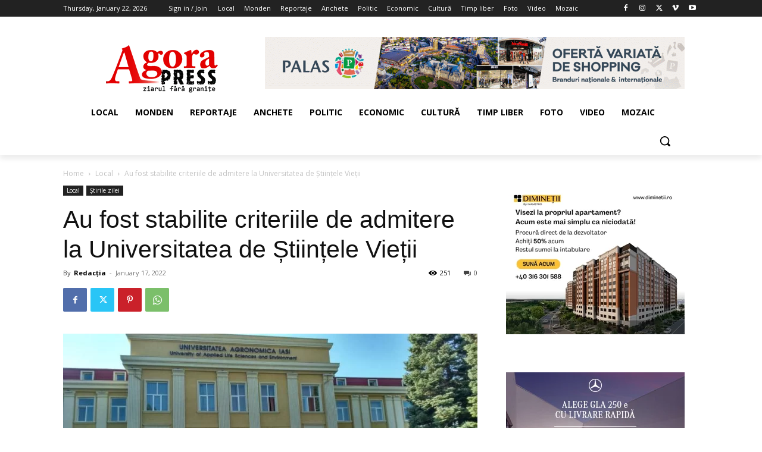

--- FILE ---
content_type: text/javascript
request_url: https://www.zodiacool.ro/jsb/horoscop-zilnic-zodiacool.js
body_size: 1010
content:
function iecheck() {

  if (navigator.platform == "Win32" && navigator.appName == "Microsoft Internet Explorer" && window.attachEvent) {

    var rslt = navigator.appVersion.match(/MSIE (\d+\.\d+)/, '');

    var iever = (rslt != null && Number(rslt[1]) >= 5.5 && Number(rslt[1]) <= 7 );

  }

  return iever;

}

var uid = document.currentScript.getAttribute('data-name');
//console.log(id);

zXssMagic = new function() {

  var BASE_URL = 'https://www.zodiacool.ro/jsb/';

  var STYLESHEET = BASE_URL + "zodiacool.css"

  var CONTENT_URL = 'https://www.zodiacool.ro/widget-horoscop-european.js';

  //var CONTENT_URL = BASE_URL + 'zodii_list.js';

  var ROOT = 'z_zodiacool_magic';

  function requestStylesheet(stylesheet_url) {

    stylesheet = document.createElement("link");

    stylesheet.rel = "stylesheet";

    stylesheet.type = "text/css";

    stylesheet.href = stylesheet_url;

    stylesheet.media = "all";

    document.getElementsByTagName("HEAD")[0].appendChild(stylesheet);

  }



  function requestContent( local ) {

    var script = document.createElement('script');

    // How you'd pass the current URL into the request

    // script.src = CONTENT_URL + '&url=' + escape(local || location.href);

    script.src = CONTENT_URL;

    document.getElementsByTagName("HEAD")[0].appendChild(script);

  }

    function isElementInViewport (el) {

        //special bonus for those using jQuery
        if (typeof jQuery === "function" && el instanceof jQuery) {
            el = el[0];
        }

        var rect = el.getBoundingClientRect();

        return (
            rect.top >= 0 &&
            rect.left >= 0 &&
            rect.bottom <= (window.innerHeight || document.documentElement.clientHeight) && /*or $(window).height() */
            rect.right <= (window.innerWidth || document.documentElement.clientWidth) /*or $(window).width() */
        );
    }



    function writeStat(){
        var x = new XMLHttpRequest();
        x.open("GET","https://www.zodiacool.ro/widget-stat",true);
        x.send();
        return false;
    }

    this.init = function() {

	  this.serverResponse = function(data) {

	    if (!data) return;

	    var div = document.getElementById(ROOT);

	    var txt = "";

	    txt = data;

	    //alert(data);

	    /*

	    for (var i = 0; i < data.length; i++) {

	      if (txt.length > 0) { txt += ", "; }

	      txt += data[i];

	    }

	    */

	    div.innerHTML = txt;  // assign new HTML into #ROOT

	    div.style.display = 'block'; // make element visible

	    div.style.visibility = 'visible'; // make element visible

	  }


      this.clientInfo = function(info)
    {
        client_info = info;
    }

	  requestStylesheet(STYLESHEET);

	  document.write("<div id='" + ROOT + "' style='display: none'></div>");

	  requestContent();


        var x=document.getElementById("z_zodiacool_magic");

        //var isVisible = (x.parentNode.parentNode.display != "none");

        mainContainer = x.parentNode.parentNode;
        var seenB = false;
        window.onscroll = function(){
            if(isElementInViewport(mainContainer) && !seenB) {
                //console.log(client_info);
                seenB = true;
                writeStat();
                //writeStat2();
            }
        };

        //console.log(client_info +" zc1 ");
        //console.log(isElementInViewport(mainContainer)+" zc ");
        //console.log(window.getComputedStyle(mainContainer).visibility+" zc ");
        //console.log(x.parentNode.parentNode.style.display +" zc ");
        //console.log(x.parentNode.offsetWidth+" zc "+isVisible);
        //console.log(window.getComputedStyle(x.parentNode).display +" zc");
        //console.log(window.getComputedStyle(x.parentNode.parentNode).display  +" zc");
        //console.log(x.parentNode.parentNode.id+" zc");
       /* console.log(x.parentNode.className+" zc");*/

	  var no_script = document.getElementById('no_script');

	  if (no_script) { no_script.style.display = 'none'; }




	}

}

zXssMagic.init();



--- FILE ---
content_type: application/javascript
request_url: https://www.zodiacool.ro/widget-horoscop-european.js
body_size: 103
content:
zXssMagic.clientInfo("");
zXssMagic.serverResponse('<div class="zodii-4"><div class="z-title"><a href="https://www.zodiacool.ro/horoscop/horoscop-zilnic" target="_blank" title="Horoscop azi, 23 January">Horoscop azi, 23 January</a></div><div class="z-container"><div class="z-item"><a href="https://www.zodiacool.ro/horoscop/horoscop-zilnic/berbec" title="Horoscop Berbec" target="_blank"><img src="https://www.zodiacool.ro/images/zodii5/berbec.png" alt="Horoscop Berbec" title="Horoscop Berbec"><br>Horoscop<br>Berbec</a></div><div class="z-item"><a href="https://www.zodiacool.ro/horoscop/horoscop-zilnic/taur" title="Horoscop Taur" target="_blank"><img src="https://www.zodiacool.ro/images/zodii5/taur.png" alt="Horoscop Taur" title="Horoscop Taur"><br>Horoscop<br>Taur</a></div><div class="z-item"><a href="https://www.zodiacool.ro/horoscop/horoscop-zilnic/gemeni" title="Horoscop Gemeni" target="_blank"><img src="https://www.zodiacool.ro/images/zodii5/gemeni.png" alt="Horoscop Gemeni" title="Horoscop Gemeni"><br>Horoscop<br>Gemeni</a></div><div class="z-item"><a href="https://www.zodiacool.ro/horoscop/horoscop-zilnic/rac" title="Horoscop Rac" target="_blank"><img src="https://www.zodiacool.ro/images/zodii5/rac.png" alt="Horoscop Rac" title="Horoscop Rac"><br>Horoscop<br>Rac</a></div><div class="z-item"><a href="https://www.zodiacool.ro/horoscop/horoscop-zilnic/leu" title="Horoscop Leu" target="_blank"><img src="https://www.zodiacool.ro/images/zodii5/leu.png" alt="Horoscop Leu" title="Horoscop Leu"><br>Horoscop<br>Leu</a></div><div class="z-item"><a href="https://www.zodiacool.ro/horoscop/horoscop-zilnic/fecioara" title="Horoscop Fecioara" target="_blank"><img src="https://www.zodiacool.ro/images/zodii5/fecioara.png" alt="Horoscop Fecioara" title="Horoscop Fecioara"><br>Horoscop<br>Fecioara</a></div><div class="z-item"><a href="https://www.zodiacool.ro/horoscop/horoscop-zilnic/balanta" title="Horoscop Balanta" target="_blank"><img src="https://www.zodiacool.ro/images/zodii5/balanta.png" alt="Horoscop Balanta" title="Horoscop Balanta"><br>Horoscop<br>Balanta</a></div><div class="z-item"><a href="https://www.zodiacool.ro/horoscop/horoscop-zilnic/scorpion" title="Horoscop Scorpion" target="_blank"><img src="https://www.zodiacool.ro/images/zodii5/scorpion.png" alt="Horoscop Scorpion" title="Horoscop Scorpion"><br>Horoscop<br>Scorpion</a></div><div class="z-item"><a href="https://www.zodiacool.ro/horoscop/horoscop-zilnic/sagetator" title="Horoscop Sagetator" target="_blank"><img src="https://www.zodiacool.ro/images/zodii5/sagetator.png" alt="Horoscop Sagetator" title="Horoscop Sagetator"><br>Horoscop<br>Sagetator</a></div><div class="z-item"><a href="https://www.zodiacool.ro/horoscop/horoscop-zilnic/capricorn" title="Horoscop Capricorn" target="_blank"><img src="https://www.zodiacool.ro/images/zodii5/capricorn.png" alt="Horoscop Capricorn" title="Horoscop Capricorn"><br>Horoscop<br>Capricorn</a></div><div class="z-item"><a href="https://www.zodiacool.ro/horoscop/horoscop-zilnic/varsator" title="Horoscop Varsator" target="_blank"><img src="https://www.zodiacool.ro/images/zodii5/varsator.png" alt="Horoscop Varsator" title="Horoscop Varsator"><br>Horoscop<br>Varsator</a></div><div class="z-item"><a href="https://www.zodiacool.ro/horoscop/horoscop-zilnic/pesti" title="Horoscop Pesti" target="_blank"><img src="https://www.zodiacool.ro/images/zodii5/pesti.png" alt="Horoscop Pesti" title="Horoscop Pesti"><br>Horoscop<br>Pesti</a></div><div class="clrfix"></div></div>  <div class="hz-source">Horoscop oferit de <a href="https://www.zodicacool.ro/horoscop/horoscop-zilnic" title="Zodiacool" target="_blank">zodiacool.ro</a></div>');

